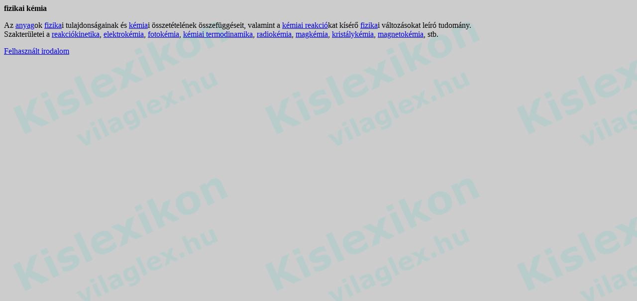

--- FILE ---
content_type: text/html
request_url: http://vilaglex.hu/Lexikon/Html/FizKem_.htm
body_size: 548
content:
<html>
<head>
<title>fizikai kémia</title>
<meta http-equiv="Content-Type" content="text/html; charset=iso-8859-2">
</head>

<BODY TEXT="#000000" BACKGROUND="../Kepek/Kislex.gif" BODY>
<P><b>fizikai kémia</b></P>

<P>Az <A HREF="Anyag.htm" TARGET="_top">anyag</A>ok <A HREF="Fizika.htm" TARGET="_top">fizika</A>i 
  tulajdonságainak és <A HREF="Kemia.htm" TARGET="_top">kémia</A>i összetételének 
  összefüggéseit, valamint a <A HREF="KemReakc.htm" TARGET="_top">kémiai reakció</A>kat 
  kísérő <A HREF="Fizika.htm" TARGET="_top">fizika</A>i változásokat leíró tudomány.<br>
  Szakterületei a <A HREF="ReakcKin.htm" TARGET="_top">reakciókinetika</A>, <A HREF="ElekKem.htm" TARGET="_top">elektrokémia</A>, <A HREF="Fotokem.htm" TARGET="_top">fotokémia</A>, <A HREF="KemTerDi.htm" TARGET="_top">kémiai termodinamika</A>, 
  <A HREF="Radiokem.htm" TARGET="_top">radiokémia</A>, <A HREF="Magkemia.htm" TARGET="_top">magkémia</A>, <A HREF="KristKem.htm" TARGET="_top">kristálykémia</A>, <A HREF="Magnetok.htm" TARGET="_top">magnetokémia</A>, stb.<br clear=all>
</p>

<p><A HREF="../../Telepit/Mukodes.htm#Irodal" TARGET="_top">Felhasznált irodalom</A> 
</body>
</html>
